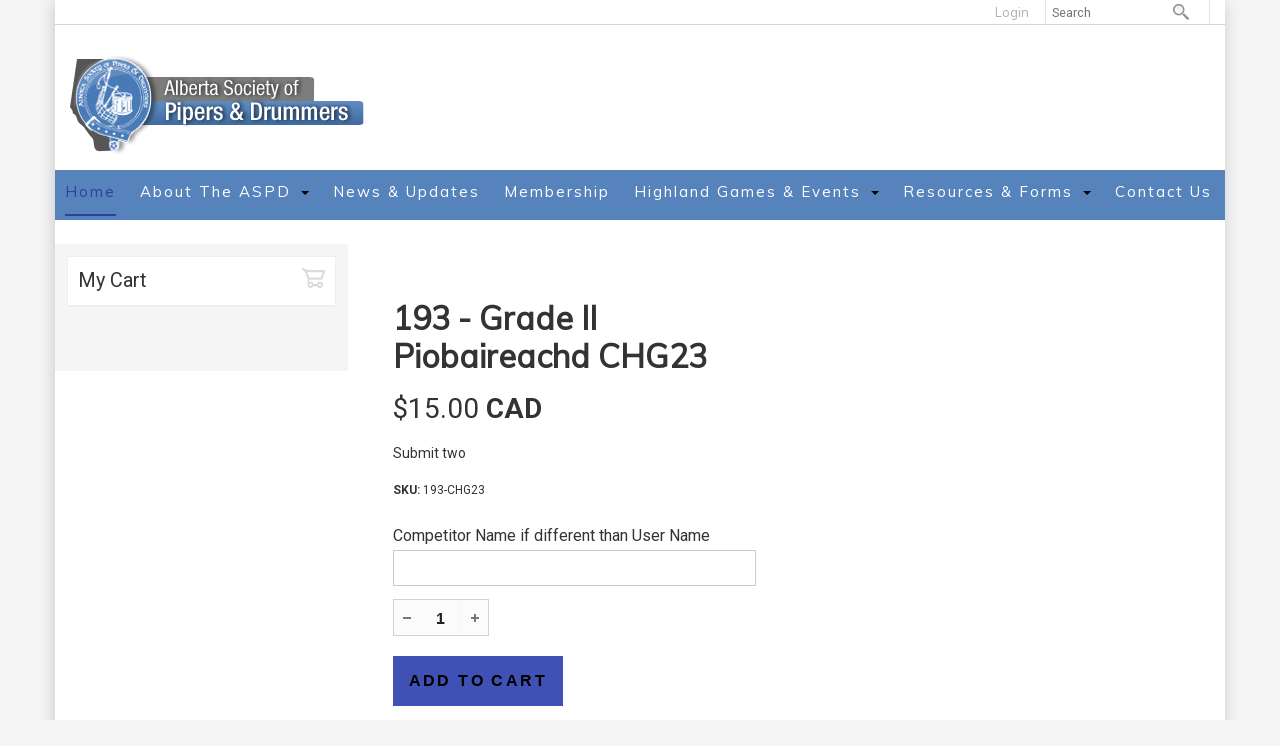

--- FILE ---
content_type: text/html; charset=UTF-8
request_url: https://aspd.ca/193-grade-ii-piobaireachd-chg23
body_size: 8751
content:
<!DOCTYPE html>
<html lang = "en">
    <head>

        <title>193 - Grade II Piobaireachd CHG23</title>
            <meta xmlns:og="http://ogp.me/ns#" property="og:title" content="193&#x20;-&#x20;Grade&#x20;II&#x20;Piobaireachd&#x20;CHG23" />
<meta xmlns:og="http://ogp.me/ns#" property="og:url" content="https&#x3A;&#x2F;&#x2F;aspd.ca&#x2F;193-grade-ii-piobaireachd-chg23" />
<meta xmlns:og="http://ogp.me/ns#" property="og:description" content="Submit&#x20;two" />
<meta xmlns:og="http://ogp.me/ns#" property="og:type" content="product" />
<meta name="twitter:card" content="summary"></meta>

<meta http-equiv="Content-Type" content="text/html; charset=UTF-8" />
<meta name="keywords" content="" />
<meta name="description" content="" />
<meta name="googlebot" content="noarchive" />
<meta name="viewport" content="width=device-width,initial-scale=1.0" />
<meta http-equiv="X-UA-Compatible" content="IE=edge" />
<meta name="robots" content="index, follow" />
<meta name="generator" content="Shoutcms" />
<meta http-equiv="content-language" content="en" />

<link rel="canonical" href="https://aspd.ca/193-grade-ii-piobaireachd-chg23">

<link rel="home" title="Home" href="/" />



<link rel="stylesheet" href="/shout/web/v6.47.6.R20250717/lib/com.github.necolas/normalize.css" data-eqcss-read="true" />
<link rel="stylesheet" href="https://assets-web9.shoutcms.net/cdn/ajax/lib/fontawesome/6.4.0/css/all.min.css" data-eqcss-read="true" />
<link rel="stylesheet" href="https://assets-web9.shoutcms.net/cdn/ajax/lib/fontawesome/6.4.0/css/v4-shims.min.css" data-eqcss-read="true" />
<link rel="stylesheet" href="https://fonts.googleapis.com/icon?family=Material+Icons" data-eqcss-read="true" />
<link rel="stylesheet" href="/shout/web/v6.47.6.R20250717/node_modules/jquery-ui-dist/jquery-ui.structure.min.css" data-eqcss-read="true" />
<link rel="stylesheet" href="/shout/web/v6.47.6.R20250717/lib/com.shoutcms/jquery-ui/shoutgreysquare/jquery-ui.theme.min.css" data-eqcss-read="true" />
<link rel="stylesheet" href="/shout/web/v6.47.6.R20250717/lib/com.shoutcms/jquery-ui/shoutgreysquare/jquery-ui.shout.css" data-eqcss-read="true" />
<link rel="stylesheet" href="/shout/web/v6.47.6.R20250717/shout/resources/css/sitefront.css" data-eqcss-read="true" />
<link rel="stylesheet" href="/shout/web/v6.47.6.R20250717/shout/resources/css/shout-sitefront-notification.css" data-eqcss-read="true" />
<link rel="stylesheet" type="text/css" href="https://assets-web9.shoutcms.net/data/templates/skins/savagedragon/skin/modules/resources/components/bootstrap-3.1.1/live/css/bootstrap.min.css" data-eqcss-read="true" />
<link rel="stylesheet" type="text/css" href="https://assets-web9.shoutcms.net/data/templates/skins/savagedragon/skin/modules/resources/css/responsive.min.css?v=1753911061" data-eqcss-read="true" />
<link rel="stylesheet" type="text/css" data-origin="theme" href="https://assets-web9.shoutcms.net/data/templates/themes/savagedragon/crunch/theme/resources/css/crunch.css?v=1753911061" data-eqcss-read="true" />
<link rel="stylesheet" type="text/css" data-origin="theme" href="https://assets-web9.shoutcms.net/data/templates/themes/savagedragon/crunch/theme/resources/cssc/theme.css?v=1753911061" data-eqcss-read="true" />
<link rel="stylesheet" href="/data/feature/live/d41d8cd98f00b204e9800998ecf8427e-19691231T170000/resources/css/feature.min.css" data-eqcss-read="true" />
<link rel="stylesheet" href="/data/design/live/20240522T163900/resources/css/override.min.css" data-eqcss-read="true" />
<link rel="stylesheet" href="/data/cache/content-snippet/20250730T153101/combined_snippet.min.css" data-eqcss-read="true" />

<style type="text/css" data-eqcss-read="true" >


abbr.sui-abbr-tooltip
{
    border-bottom: 1px dotted;
    text-decoration: underline dotted;
    pointer-events: auto;
}



.product_options__input--hidden
{
    display: none;
    background-color: silver;
    opacity: 0.60;
}

.product_options__subfield_label_container
{
    width: 25px;
    display: inline-block;
}
.product_options__subfield_input_container
{
    width: calc(100% - 25px);
    display: inline-block;
}
.product_option-readonly_text input {
    border: transparent;
}
.product_option-readonly_text input:focus {
    outline: transparent;
}


.add_to_cart-form select.add_to_cart-options,
.add_to_cart-form select.add_to_cart-configuration
{
    display: none;
}
.buttons[name="add_to_cart"] {vertical-align: middle;}

input.add_to_cart-qty--spinner::-webkit-outer-spin-button,
input.add_to_cart-qty--spinner::-webkit-inner-spin-button {
    /* display: none; <- Crashes Chrome on hover */
    -webkit-appearance: none;
    margin: 0; /* <-- Apparently some margin are still there even though it's hidden */
}

input.add_to_cart-qty--spinner[type=number] {
    -moz-appearance:textfield; /* Firefox */
}

.product-add-mirror {
    display: inline-block;
    margin: 0;
    margin-left: 20px;
}

.product-add-mirror span.ui-spinner.ui-widget.ui-widget-content {
    display: inline-block;
    margin: 0;
}

</style>

<script class="sui-scripts--data_layers" type="text/javascript">
//<![CDATA[
window.dataLayer = window.dataLayer || [];
// ]]>
</script>
<script src="/shout/web/v6.47.6.R20250717/node_modules/systemjs/dist/system.js" type="text/javascript"></script>
<script src="/shout/web/v6.47.6.R20250717/node_modules/jquery/dist/jquery.min.js" type="text/javascript"></script>
<script src="/shout/web/v6.47.6.R20250717/lib/jquery/jquery-noconflict.js" type="text/javascript"></script>
<script src="/shout/web/v6.47.6.R20250717/lib/jquery/jquery-migrate-quiet.js" type="text/javascript"></script>
<script src="/shout/web/v6.47.6.R20250717/node_modules/jquery-migrate/dist/jquery-migrate.min.js" type="text/javascript"></script>
<script src="/shout/web/v6.47.6.R20250717/node_modules/jquery-ui-dist/jquery-ui.min.js" type="text/javascript"></script>
<script src="/shout/web/v6.47.6.R20250717/shout/modules/core/resources/js/shout/jquery.shout.suidialog.js" type="text/javascript"></script>
<script src="/shout/web/v6.47.6.R20250717/node_modules/lodash/lodash.min.js" type="text/javascript"></script>
<script src="/shout/web/v6.47.6.R20250717/lib/jquery/vendors/com.github/gabceb/jquery-browser-plugin/jquery-browser-0.0.7/dist/jquery.browser.js" type="text/javascript"></script>
<script src="/shout/web/v6.47.6.R20250717/node_modules/popper.js/dist/umd/popper.min.js" type="text/javascript"></script>
<script src="/shout/web/v6.47.6.R20250717/node_modules/tippy.js/dist/tippy.iife.min.js" type="text/javascript"></script>
<script src="/shout/web/v6.47.6.R20250717/shout/resources/js/shout.js" type="text/javascript"></script>
<script src="/shout/web/v6.47.6.R20250717/shout/modules/core/resources/js/member.js" type="text/javascript"></script>
<script src="/shout/web/v6.47.6.R20250717/shout/modules/store/resources/js/productoptions.js" type="text/javascript"></script>
<script src="/shout/web/v6.47.6.R20250717/shout/modules/store/resources/js/minicart.js" type="text/javascript"></script>
<script src="/shout/web/v6.47.6.R20250717/shout/modules/store/resources/js/store.js" type="text/javascript"></script>
<script src="/shout/web/v6.47.6.R20250717/shout/modules/store/resources/js/microcart.js" type="text/javascript"></script>
<script src="/shout/web/v6.47.6.R20250717/shout/modules/store/resources/js/productquickview.js" type="text/javascript"></script>
<script src="/shout/web/v6.47.6.R20250717/shout/modules/core/resources/js/common.js" type="text/javascript"></script>
<script src="https://assets-web9.shoutcms.net/data/templates/skins/savagedragon/skin/modules/resources/components/bootstrap-3.1.1/live/js/bootstrap.min.js" type="text/javascript"></script>
<script src="https://assets-web9.shoutcms.net/data/templates/skins/savagedragon/skin/modules/resources/components/bootstrap-3.1.1/live/js/shout-bootstrap.min.js?v=1753911061" type="text/javascript"></script>
<script src="/data/cache/content-snippet/20250730T153101/combined_snippet.min.js" type="text/javascript"></script>
<script class="sui-script sui-script--non_ready" type="text/javascript" defer="defer">
/* <![CDATA[ */

    // See HTML::configureJS
    Shout.configure({"location":"\/\/aspd.ca\/content.php","action":150,"libroot":"\/shout\/web\/v6.47.6.R20250717","absRoot":"","module":{"admin":{"dialog":{"default_width":"SHOUTCMS_ADMIN_DIALOG_WIDTH"}}}});

    // See HTML::configureJS
    Shout.configure({"module":{"store":{"cart":{"mini":{"cell":"\u0027\u003Ctable cellspacing=\u00220\u0022 cellpadding=\u00220\u0022\u003E\u003Ctr valign = \u0022top\u0022 class=\u0022top\u0022\u003E\u003Ctd class=\u0022top left top-left\u0022\u003E\u003C\/td\u003E\u003Ctd class=\u0022top center top-center\u0022\u003E\u003C\/td\u003E\u003Ctd class=\u0022top right top-right\u0022\u003E\u003C\/td\u003E\u003C\/tr\u003E\u003Ctr valign = \u0022top\u0022 class=\u0022center\u0022\u003E\u003Ctd class=\u0022center left center-left\u0022\u003E\u003C\/td\u003E\u003Ctd class=\u0022center center center-center\u0022\u003E\u003C\/td\u003E\u003Ctd class=\u0022center right center-right\u0022\u003E\u003C\/td\u003E\u003C\/tr\u003E\u003Ctr valign = \u0022top\u0022 class=\u0022bottom\u0022\u003E\u003Ctd class=\u0022bottom left bottom-left\u0022\u003E\u003C\/td\u003E\u003Ctd class=\u0022bottom center bottom-center\u0022\u003E\u003C\/td\u003E\u003Ctd class=\u0022bottom right bottom-right\u0022\u003E\u003C\/td\u003E\u003C\/tr\u003E\u003Ctr valign = \u0022top\u0022 class=\u0022middle\u0022\u003E\u003Ctd class=\u0022middle left middle-left\u0022\u003E\u003Cdiv class=\u0022minicart-image\u0022\u003E\u0027 + pic + \u0027\u003C\/div\u003E\u003C\/td\u003E\u003Ctd class=\u0022middle center middle-center\u0022\u003E\u003Cdiv class=\u0022minicart-productname\u0022\u003E\u0027 + product.title + \u0027\u003C\/div\u003E\u003C\/td\u003E\u003Ctd class=\u0022middle right middle-right\u0022\u003E\u003Cdiv class=\u0022minicart-quantity\u0022\u003E\u0027 + qty + \u0027\u003C\/div\u003E\u003C\/td\u003E\u003C\/tr\u003E\u003C\/table\u003E\u0027","sep":"\u001e","store_mode_checkout":false,"product_option_types":{"browse_product":12,"listbox":3,"checkbox":2,"radio":14,"content":15,"buttonlist":16,"price":10,"quantity":13,"square":101,"circle":102,"rectangle":103,"sphere":202,"cube":201,"rectangular_prism":204,"cylinder":203,"email":21}}}}}});

    // See HTML::configureJS
    Shout.configure({"module":{"store":{"microcart":{"config":{"productCount":0,"prefix":"\u003Cspan class=\u0022sui-microcart-widget__label\u0022\u003ECart\u003C\/span\u003E\u003Cspan class=\u0022sui-microcart-widget__count\u0022\u003E","suffix":"\u003C\/span\u003E"}}}}});

    // See HTML::configureJS
    Shout.configure({"module":{"core":{"notifications":{"states":{"4":"ui-state-default","0":"ui-state-info","3":"ui-state-error","1":"ui-state-info","2":"ui-state-success"},"icons":{"4":"ui-icon-info","0":"ui-icon-notice","3":"ui-icon-alert","1":"ui-icon-notice","2":"ui-icon-check"},"types":{"4":"info","0":"warning","3":"error","1":"notice","2":"success"}}}}});

(function($){$(document).ready(function(){$('<div class="overlay">').insertBefore('.carousel.shout-gallery-carousel_gallery_with_button_fullscreen .carousel-inner .carousel-caption.gallery-item-caption-not-empty, .carousel.shout-gallery-carousel_gallery_with_button_fullwidth .carousel-inner .carousel-caption.gallery-item-caption-not-empty');$.fn.wrapMatch=function(count,className){var length=this.length;for(var i=0;i<length;i+=count){this.slice(i,i+count).wrapAll('<div '+((typeof className=='string')?'class="'+className+'"':'')+'/>')}
return this};$.fn.makeitemClickable=function(){var $this=$(this);var href=$this.find('a').attr('href');$this.attr('onclick',"window.location='"+href+"'").removeAttr('href');$this.css('cursor','pointer')}
if($('.body.frontpage.fullwidth').length){$('.medium-feature.three-column').removeClass('three-column').addClass('four-column');$('.frontpage .medium-feature.four-column .layout-grid-row-data').unwrap().wrapMatch(4,'layout-grid-row')}})})(jQuery)
/* ]]> */
</script>

<!--[if lte IE 6]>
            <script src = "https://assets-web9.shoutcms.net/data/templates/skins/savagedragon/skin/modules/resources/js/supersleight-min.js" type = "text/javascript" ></script>
            <![endif]-->
        <!--[if lte IE 8]>
            <script src = "https://assets-web9.shoutcms.net/data/templates/skins/savagedragon/skin/modules/resources/components/respond-1.1.0/respond.min.js" type = "text/javascript" ></script>
           <![endif]-->
        <!--[if lte IE 9]>
            <script src = "https://assets-web9.shoutcms.net/data/templates/skins/savagedragon/skin/modules/resources/components/html5shiv-3.7.0/dist/html5shiv.js" type = "text/javascript" ></script>
            <![endif]-->


</head>

    <body id="product-default" class="body product product-default default responsive with-sidebar" data-nav--hid = "gwGmAZaNgDrV8nE2" data-nav--oid = "334718452">
<div class="sui-sf-notifications">
</div>
        <div class="page-wrapper">
            <header class="page-header-wrapper">
                <div class="top-of-website section-wrapper root-section-wrapper">
                    <div class="content-wrapper">
                        
                    </div>
                </div>
                <div class="top-site-bar section-wrapper root-section-wrapper">
                    <div class="quick-nav content-wrapper">
                        <div class="site-top-bar">
                            
                        </div>
                        <div class="nav-links">
                            <span class="general-links">
                                <a href="/" class="altnav-home">Home</a>
                                <a href="/contact-us" class="altnav-contact">Contact</a>
                                <a href="/content.php?action=sitemap" class="altnav-sitemap">Sitemap</a>
                            </span>
                            <span class="account-links">
                                <span class="my-account">
                                    
                                </span>
                                <span class="login-logout">
                                    
                                    <a href="/my-account/" loggedin="Array" class="myAccountLogin">login</a>
                                </span>
                            </span>
                            <span class="list-links">
                                <span class="list-microcompare-list">
                                    
                                </span>
                            </span>
                            <span class="store-links">
                                <span class="cart-product-count">
                                    <a href="/content.php?module=store&mode=3" rel="nofollow"></a>
                                </span>
                                <span class="cart-checkout">
                                    <a href="/content.php?module=store&mode=3" rel="nofollow">Checkout</a>
                                </span>
                                <span class="store-microcart">
                                    <a id="microcart-0" class="microcart" href="/content.php?module=store&amp;mode=3"></a>
                                </span>
                            </span>
                        </div>
                        <div class="quick-search site-search">
                            <form name="searchform" method="GET" action="/content.php"><input type="hidden" name="action" value="search"/>
<input id="querystring" name="search" type="search" autocapitalize="off" autocomplete="" autocorrect="off" spellcheck="false" value=""  placeholder="Search" class="search-text" onfocus="this.select();" /><input type = "submit" value = "" class = "search-button" /></form>
                        </div>
                    </div>
                </div>
                <div class="top-site-header section-wrapper root-section-wrapper">
                    <div class="content-wrapper">
                                
                                
                        <div class="site-header section-wrapper sub-section-wrapper">
                            <div class="content-wrapper">
            <a href="/" title=""><img style="border-width: 0px" alt="" title="" src="/uploads/files/images/logos/logo.png" height="100" width="294" /></a>
                            </div>
                        </div>
            
                                
                        <nav class="primary-nav section-wrapper sub-section-wrapper">
                            <div class="content-wrapper">
            <div class = "navbar navbar-default navigation-first">
<div class="navbar-header">
<a class="btn btn-default navbar-btn navbar-toggle" data-toggle="collapse" data-target=".navbar-collapse">
<span class="icon-bar"></span>
<span class="icon-bar"></span>
<span class="icon-bar"></span>
</a>
<a class="navbar-brand" href="/">aspdca.shoutcms.net</a>
</div>
<div class="navbar-collapse collapse">
<ul class="nav navbar-nav">
<li class=" current active">
<a href="/"><strong>Home</strong></a>
</li>
<li class="dropdown">
<a href="/about-the-aspd" class="dropdown-toggle" data-toggle="dropdown">About the ASPD<b class="caret"></b></a>
<ul class="dropdown-menu">
<li>
<a href="/about-the-aspd">About the ASPD</a>
</li>
<li>
<a href="/by-laws-and-constitution">By-Laws and Constitution</a>
</li>
<li>
<a href="/rules">Rules</a>
</li>
<li class="dropdown-submenu">
<a href="/music-grading" class="dropdown-toggle" data-toggle="dropdown">Music & Grading </a>
<ul class="dropdown-menu">
<li>
<a href="/music-grading">Music & Grading </a>
</li>
<li>
<a href="/promotions">Promotions</a>
</li>
</ul>

</li>
<li>
<a href="/adjudicators">Adjudicators</a>
</li>
</ul>

</li>
<li>
<a href="/news-updates">News & Updates</a>
</li>
<li>
<a href="/membership">Membership</a>
</li>
<li class="dropdown">
<a href="/highland-games-events" class="dropdown-toggle" data-toggle="dropdown">Highland Games & Events<b class="caret"></b></a>
<ul class="dropdown-menu">
<li>
<a href="/highland-games-events">Highland Games & Events</a>
</li>
<li>
<a href="/ogden-indoor-highland-games-may-3-2025">Ogden Indoor Highland Games - May 3, 2025</a>
</li>
<li>
<a href="/edmonton-scottish-society-highland-gathering-june-22-2025">Edmonton Scottish Society Highland Gathering - June 22, 2025</a>
</li>
<li>
<a href="/red-deer-highland-games-june-28-2025">Red Deer Highland Games - June 28, 2025</a>
</li>
<li>
<a href="/sherwood-park-highland-gathering-july-19-2025">Sherwood Park Highland Gathering - July 19, 2025</a>
</li>
<li>
<a href="/canmore-highland-games-august-30-and-31-2025">Canmore Highland Games - August 30 and 31, 2025</a>
</li>
<li class="dropdown-submenu">
<a href="/aggregate-and-past-results" class="dropdown-toggle" data-toggle="dropdown">Aggregate and Past Results</a>
<ul class="dropdown-menu">
<li>
<a href="/aggregate-and-past-results">Aggregate and Past Results</a>
</li>
<li>
<a href="/2024-aggregate-winners">2024 Aggregate Winners</a>
</li>
<li>
<a href="/2023-aggregate-winners">2023 Aggregate Winners</a>
</li>
<li>
<a href="/2022-aggregate-winners">2022 Aggregate Winners</a>
</li>
<li>
<a href="/2019-aggregate-winners">2019 Aggregate Winners</a>
</li>
<li>
<a href="/2018-aggregate-winners">2018 Aggregate Winners</a>
</li>
<li>
<a href="/2017-aggregate-winners">2017 Aggregate Winners</a>
</li>
<li>
<a href="/2016-aggregate-winners">2016 Aggregate Winners</a>
</li>
<li>
<a href="/past-results">Past Results</a>
</li>
<li>
<a href="/aggregate-pners">Past Aggregate Winners and Provincial Standings</a>
</li>
</ul>

</li>
</ul>

</li>
<li class="dropdown">
<a href="/resources-forms" class="dropdown-toggle" data-toggle="dropdown">Resources & Forms<b class="caret"></b></a>
<ul class="dropdown-menu">
<li>
<a href="/resources-forms">Resources & Forms</a>
</li>
<li>
<a href="/massed-bands-scores">Massed Bands Scores</a>
</li>
<li>
<a href="/band-roster-form">Band Roster Form</a>
</li>
<li>
<a href="/Tunes">RSPBA Resources</a>
</li>
</ul>

</li>
<li>
<a href="/contact-us">Contact Us</a>
</li>
</ul>

</div>
</div>

                            </div>
                        </nav>
            
                    </div>
                </div>
                <div class="site-header-image section-wrapper root-section-wrapper">
                    <div class="content-wrapper">
                        
                    </div>
                </div>
            </header>

            <div class="page-content-wrapper">
                <div class="columns-wrapper section-wrapper root-section-wrapper">
                    <div class="content-wrapper">
                    <div class="content-row">
                        <aside class="side-column-left side-column">
                            <div class="store-side-cart section-wrapper sub-section-wrapper">
                                <div class="content-wrapper">
                                    <div class="store-minicart">
                                        <div><div class="relatedProducttitle">My Cart</div><form action = "/st_addtocart.php" target = "mod_cart" method = "post" id = "updateCart" ><div style = "display:none;" id = "cart_no_products">No products in shopping cart</div><div id = "minicart" style = "display:none;" class = "minicart-cart"><div class = "minicart-product title"></div><div style = "overflow:auto;" id = "minicart_product_list" class = "minicart-products"></div><input type = "hidden" name = "cart_mode" value = "update" /></div></form></div>
                                    </div>
                                    <div class="store-minicart-link">
                                        <a href="/content.php?module=store&mode=3" rel="nofollow">View Cart</a>
                                    </div>
                                    <div class="store-minicart-summary">
                                        <div id = "minicart_summary" class = "minicart-summary"><div id = "minicart_feedback"></div><div id = "minicart_qty_total"></div><div id = "minicart_ship"></div><div id = "minicart_tax"></div><div id = "minicart_product_total" class = "minicart-total "></div><div style = "display:none;" id = "order_buttons" class="mini_cart-actions"><div class="mini_cart-actions-row"><div class="mini_cart-action-col">
<div class="mini_cart-action mini_cart-action-update"><a id="mini_cart-action-update" ><img alt="update" src = "https://assets-web9.shoutcms.net/data/templates/skins/savagedragon/skin/modules/resources/images/store/btn_cart_update_items.png" /></a></div>
</div>
<div class="mini_cart-action-col">

</div>
<div class="mini_cart-action-col">
<div class="mini_cart-action mini_cart-action-checkout"><a id="mini_cart-action-checkout" href="/content.php?module=store&mode=3&action=2"><img alt="checkout" src = "https://assets-web9.shoutcms.net/data/templates/skins/savagedragon/skin/modules/resources/images/store/btn_checkout.png" /></a></div>
</div></div></div></div>
                                    </div>
                                    <div class="store-minicart-footer"></div>
                                </div>
                            </div>

                            <div class="upsell-side-display section-wrapper sub-section-wrapper">
                                <div class="content-wrapper">
                                    
                                </div>
                            </div>

                            <!-- <nav class="sub-nav side-nav section-wrapper sub-section-wrapper">
                                <div class="content-wrapper">
                                    
                                </div>
                            </nav> -->

                            <div class="featured-content side-features">
                                <div class="small-feature section-wrapper sub-section-wrapper relation">
                                    <div class="content-wrapper">
                                        
                                    </div>
                                </div>
                                <div class="list-feature section-wrapper sub-section-wrapper relation">
                                    <div class="content-wrapper">
                                        
                                    </div>
                                </div>
                            </div>

                            <div class="side-banners section-wrapper sub-section-wrapper">
                                <div class="content-wrapper">
                                    
                                    
                                    
                                    
                                    
                                </div>
                            </div>

                            <div class="social-widgets">
                                <div class="twitter-widget social-widget section-wrapper sub-section-wrapper">
                                    <div class="content-wrapper">
                                        
                                    </div>
                                </div>
                                <div class="facebook-widget social-widget section-wrapper sub-section-wrapper">
                                    <div class="content-wrapper">
                                        
                                    </div>
                                </div>
                                <div class="facebook-widget social-widget section-wrapper sub-section-wrapper">
                                    <div class="content-wrapper">
                                        
                                    </div>
                                </div>
                            </div>
                        </aside>

                        <section class="main-column-right main-column">
                            <div class="top-page-bar section-wrapper sub-section-wrapper">
                                <div class="content-wrapper">
                                    <span class="breadcrumb-bar">
                                        
                                    </span>
                                    <span class="page-buttons">
                                        <span class="print-this-page">
                                            <a href="javascript:window.print();" class="print-button">Print This Page</a>
                                        </span>
                                        <span class="social-buttons">
                                            <span class="facebook-like-button">
                                                
                                            </span>
                                            <span class="twitter-tweet-button">
                                                
                                            </span>
                                        </span>
                                    </span>
                                </div>
                            </div>

                            <div class="featured-content full-size-features">
                                <figure class="headline-carousel section-wrapper sub-section-wrapper relation">
                                    <div class="content-wrapper">
                                        
                                    </div>
                                </figure>
                            </div>

                            <div class="nested-columns columns-wrapper section-wrapper sub-section-wrapper">
                                <div class="content-wrapper">
                                    <div class="content-row">
                                        <figure class="gallery product-main-column-left product-main-column section-wrapper sub-section-wrapper">
                                            <div class="content-wrapper">
                                                
                                            </div>
                                        </figure>

                                        <section class="product-details product-main-column-right product-main-column">
                                            <div class="content-header-content section-wrapper sub-section-wrapper">
                                                <div class="content-wrapper">
                                                    
                                                </div>
                                            </div>

                                            <div class="content-header-title section-wrapper sub-section-wrapper">
                                                <div class="content-wrapper">
                                                    
                                                </div>
                                            </div>

                                            <div class="product-title section-wrapper sub-section-wrapper">
                                                <div class="content-wrapper">
                                                    <h1><div class = "product-title">193 - Grade II Piobaireachd CHG23</div>
</h1>
                                                </div>
                                            </div>

                                            <div class="product-sale section-wrapper sub-section-wrapper">
                                                <div class="content-wrapper">
                                                    <span class="sale-name"></span>
                                                    <span class="sale-start"></span>
                                                    <span class="sale-end"></span>
                                                </div>
                                            </div>
                                            <div class="product-price-display section-wrapper sub-section-wrapper">
                                                <div class="content-wrapper">
                                                    <div class="price-sale"></div>
                                                    <div class="price-regular"><div id="total_display" class = "product-price product-price-adjusted"><span class="product-price">$15.00</span><span class="product-price-suffix"> CAD</span></div>
</div>
                                                </div>
                                            </div>

                                            <div class="content-header-summary section-wrapper sub-section-wrapper">
                                                <div class="content-wrapper">
                                                    
                                                </div>
                                            </div>

                                            <div class="product-summary section-wrapper sub-section-wrapper">
                                                <div class="content-wrapper">
                                                    <div><p>Submit two</p>
</div>

                                                </div>
                                            </div>

                                            <div class="product-codes section-wrapper sub-section-wrapper">
                                                <div class="content-wrapper">
                                                    <span class="product-sku">193-CHG23</span>
                                                    <span class="vendor-code"></span>
                                                    <span class="product-code"></span>
                                                    <span class="manufacturer-code"></span>
                                                </div>
                                            </div>

                                            <div class="section-wrapper sub-section-wrapper">
                                                <div class="content-wrapper">
                                                    
                                                </div>
                                            </div>

                                            <div class="poll ratings section-wrapper sub-section-wrapper">
                                                <div class="content-wrapper">
                                                    
                                                </div>
                                            </div>

                                            <div class="list-product_variants list section-wrapper sub-section-wrapper">
                                                <div class="content-wrapper">
                                                    
                                                </div>
                                            </div>

                                            <div class="product-options section-wrapper sub-section-wrapper">
                                                <div class="content-wrapper">
                                                    <div class = "product_option-fields" data-add_to_cart-key = "696fb9d723c44" data-product--hid = "XQLZ3b9vMQ0ymNgY" data-product--oid = "1035985144" data-set = "1" id = "product_options-696fb9d723c44-1" ><div class = "product_option-field&#x20;product_option-field--short_text&#x20;product_option-short_text" data-product-field--hid = "Nqj3VO5jK3aZLEK9" data-product-field--oid = "697324966" ><div class = "productOptionName&#x20;product_option-field__label-container" ><label class = "product_option-field__label" for = "product_options-696fb9d723c44-1-2293" >Competitor Name if different than User Name</label></div><div class = "productOptionControl&#x20;product_option-field__control-container" ><input class = "" type = "text" id = "product_options-696fb9d723c44-1-2293" name = "product_options&#x5B;696fb9d723c44&#x5D;&#x5B;1&#x5D;&#x5B;2293&#x5D;" form = "add_to_cart-696fb9d723c44-form" value = "" minlength = "0" maxlength = "255" /></div></div>
</div><div id="product_options-696fb9d723c44-1-summary" class="product_option-summary product-options-price-adjust" data-add_to_cart-key="696fb9d723c44" data-set="1">
    <!-- price modifier -->
    <div class="product-options-price-mods">
        <!-- base price -->
        <div class="product-options-price-base modpos">
            <span class="product_option-price-mod-value">
                <span class="product_options-math-symbol hidden"></span>
                <span class="modneg-bracket modneg-bracket-left hidden">(</span>
                <span class="product_options-currency-symbol">$</span><span class="price-mod-value">15</span>
                <span class="modneg-bracket modneg-bracket-right hidden">)</span>
            </span>
            <span class="product_option-price-mod-labels">
                <span class="product_option-price-mod-name price-mod-label"></span>
                <span class="product_option-price-mod-text price-mod-label">Base Price</span>
            </span>
        </div>
        <!-- option price modifiers -->
        <div class="product_option-price-mod -mod product_option-price-mod-2293 no-price-mod modnan">
    <span class="product_option-price-mod-value">
        <span class="product_options-math-symbol">+</span>
        <span class="modneg-bracket modneg-bracket-left hidden">(</span>
        <span class="product_options-currency-symbol">$</span><span class="price-mod-value modnan">NaN</span>
        <span class="modneg-bracket modneg-bracket-right hidden">)</span>
    </span>
    <span class="product_option-price-mod-labels">
        <span class="product_option-price-mod-name price-mod-label">Competitor Name if different than User Name</span>
        <span class="product_option-price-mod-text price-mod-label"></span>
    </span>
</div>

        <!-- sale price modifier -->
        
    </div>

    <!-- price modifiers total -->
    <span class="product-options-price-mods-total no-price-mod modnil">
        <span class="product_option-price-mod-value">
            <span class="product_options-math-symbol">+</span>
            <span class="modneg-bracket modneg-bracket-left hidden">(</span>
            <span class="product_options-currency-symbol">$</span><span class="price-mod-value">0</span>
            <span class="modneg-bracket modneg-bracket-right hidden">)</span>
        </span>
        <span class="product_option-price-mod-labels">
            <span class="product_option-price-mod-name price-mod-label">Price Modifiers</span>
            <span class="product_option-price-mod-text price-mod-label"></span>
        </span>
    </span>

    <!-- subtotal -->
    <div class="product-adjusted-options-price">
        <span class="product_option-price-mod-value">
            <span class="product_options-math-symbol hidden">+</span>
            <span class="modneg-bracket modneg-bracket-left hidden">(</span>
            <span class="product_options-currency-symbol">$</span><span class="price-mod-value">15</span>
            <span class="modneg-bracket modneg-bracket-right hidden">)</span>
        </span>
        <span class="product_option-price-mod-labels">
            <span class="product_option-price-mod-name price-mod-label"></span>
            <span class="product_option-price-mod-text price-mod-label">Subtotal</span>
        </span>
    </div>
    <script type="text/javascript">
        (function($) {
            $('#product_options-696fb9d723c44-1-summary .product-options-price-mods').find('.price-mod-value').on('productOptionPriceModUpdate', function() {
                // update total, the total is NaN when all modifier values is 0 or NaN
                var total = 0;
                var isTotalNaN = true;

                $('#product_options-696fb9d723c44-1-summary .product-options-price-mods').find('.product_option-price-mod').each(function() {
                    var value;
                    if ($(this).hasClass('modneg'))
                    {
                        value = - parseFloat($(this).find('.price-mod-value').text());
                    }
                    else
                    {
                        value = + parseFloat($(this).find('.price-mod-value').text());
                    }

                    if ($.isNumeric(value))
                    {
                        if (value != 0)
                        {
                            isTotalNaN = false;
                        }
                        total += value;
                    }
                });

                total -= 0

                var sets_count = $('#product_options-696fb9d723c44-1-summary').parent().find('.product_option-fields').length;

                if (isTotalNaN && sets_count <= 1)
                {
                    $('#product_options-696fb9d723c44-1-summary .product-options-price-mods-total')
                        .removeClass('modneg modpos no-price-mod modnil modnan')
                        .addClass('no-price-mod modnan')
                        .find('.price-mod-value')
                        .text('NaN')
                        .siblings('.product_options-math-symbol')
                        .text('')
                        .closest('.product-options-price-adjust')
                        .removeClass('modneg modpos no-price-mod modnil modnan')
                        .addClass('no-price-mod modnan');
                }
                else if (total == 0) // no-price-mod modnil
                {
                    $('#product_options-696fb9d723c44-1-summary .product-options-price-mods-total')
                        .removeClass('modneg modpos no-price-mod modnil modnan')
                        .addClass('no-price-mod modnil')
                        .find('.price-mod-value')
                        .text(0)
                        .siblings('.product_options-math-symbol')
                        .text('+')
                        .closest('.product-options-price-adjust')
                        .removeClass('modneg modpos no-price-mod modnil modnan')
                        .addClass('no-price-mod modnil');
                }
                else if (total > 0) // modpos
                {
                    $('#product_options-696fb9d723c44-1-summary .product-options-price-mods-total')
                        .removeClass('modneg modpos no-price-mod modnil modnan')
                        .addClass('modpos')
                        .find('.price-mod-value')
                        .text(total)
                        .siblings('.product_options-math-symbol')
                        .text('+')
                        .closest('.product-options-price-adjust')
                        .removeClass('modneg modpos no-price-mod modnil modnan')
                        .addClass('modpos');
                }
                else if (total < 0) // modneg
                {
                    $('#product_options-696fb9d723c44-1-summary .product-options-price-mods-total')
                        .removeClass('modneg modpos no-price-mod modnil modnan')
                        .addClass('modneg')
                        .find('.price-mod-value')
                        .text(Math.abs(total))
                        .siblings('.product_options-math-symbol')
                        .text('-')
                        .closest('.product-options-price-adjust')
                        .removeClass('modneg modpos no-price-mod modnil modnan')
                        .addClass('modneg');
                }
                else
                {
                    // we should never get here
                }

                var final = parseFloat(15) + parseFloat(total) + parseFloat(0);

                final = final.toFixed(2);

                $('#product_options-696fb9d723c44-1-summary .product-adjusted-options-price').find('.price-mod-value').text(final);

                // update top price
                var symbol = $('#product_options-696fb9d723c44-1-summary .product-adjusted-options-price').find('.product_options-currency-symbol').text();

                var final_all = 0;
                $('#product_options-696fb9d723c44-1-summary').parent().find('.product_option-summary .product-adjusted-options-price .price-mod-value').each(function() {
                    final_all += parseFloat($(this).text());
                });
                final_all = final_all.toFixed(2);

                var dst = $('#total_display .product-price');
                if (!dst.length) {
                    dst = $('#product_options-696fb9d723c44-1-summary').parents('.list-item-product').find('.list-item-product-price .product-price');
                }
                if (!dst.length) {
                    dst = $('#product_options-696fb9d723c44-1-summary').parent().find('> .category-product-price .product-price .product-price');
                }

                dst.text(symbol + final_all);
            });

            // initialize
            $('#product_options-696fb9d723c44-1-summary .product-options-price-mods').find('.price-mod-value').first().trigger('productOptionPriceModUpdate');
        })(jQuery);
    </script>
</div>
                                                </div>
                                            </div>

                                            <div class="product-add-to-compare section-wrapper sub-section-wrapper">
                                                <div class="content-wrapper"></div>
                                            </div>

                                            <div class="product-add section-wrapper sub-section-wrapper">
                                                <div class="content-wrapper">
                                                    <div class="buttons">
    <form
        id     = "add_to_cart-696fb9d723c44-form"
        class  = "add_to_cart-form add_to_cart-form--with-add_to_cart"
        action = "/content.php?module=store&mode=7"
        target = "add_to_cart[696fb9d723c44][iframe]"
        method = "post"
        >
        <input
            id    = "add_to_cart-696fb9d723c44-qty"
            name  = "add_to_cart[696fb9d723c44][qty]"
            class = "add_to_cart-qty add_to_cart-qty--spinner"
            size  = "2"
            value='1'
            type  = "number"
            min='1'
            
            step='1'
            
            />
        <a class="add_to_cart-form-submit" rel="nofollow"><span class="add_to_cart-spacer">&nbsp;&nbsp;&nbsp;&nbsp;&nbsp;&nbsp;&nbsp;</span></a>
        
        <div
            id = "add_to_cart-696fb9d723c44-cart_Add_Message"
            class="add_to_cart-message"
            ></div>
        <input
            id    = "add_to_cart-696fb9d723c44-uid"
            name  = "add_to_cart[696fb9d723c44][uid]"
            class = "add_to_cart-uid"
            type  = "hidden"
            value = "696fb9d723c44"
            />
        <input
            id    = "add_to_cart-696fb9d723c44-product_id"
            name  = "add_to_cart[696fb9d723c44][product_id]"
            class = "add_to_cart-product_id"
            type  = "hidden"
            value = "1443"
            />
        <select
            id       = "add_to_cart-696fb9d723c44-options"
            name     = "add_to_cart[696fb9d723c44][options][]"
            class    = "add_to_cart-options"
            multiple = "multiple"
            >
        </select>
        <select
            id      = "add_to_cart-696fb9d723c44-configuration"
            name    = "add_to_cart[696fb9d723c44][configuration][]"
            class   = "add_to_cart-configuration"
            multiple= "multiple"
            >
        </select>
        <input
            id    = "add_to_cart-696fb9d723c44-force_reload"
            name  = "add_to_cart[696fb9d723c44][force_reload]"
            class = "add_to_cart-force_reload"
            type  = "hidden"
            value = "0"
            />
        <input
            id    = "add_to_cart-696fb9d723c44-submit-cart"
            name  = "add_to_cart[696fb9d723c44][action]"
            class = "add_to_cart-submit-cart ui-helper-hidden"
            type  = "submit"
            value = "add_to_cart"
            />
        <input
            id    = "add_to_cart-696fb9d723c44-submit-quote"
            name  = "add_to_cart[696fb9d723c44][action]"
            class = "add_to_cart-submit-quote ui-helper-hidden"
            type  = "submit"
            value = "add_to_quote"
            />
        </form>
    <iframe
        name  = "add_to_cart[696fb9d723c44][iframe]"
        id    = "add_to_cart-696fb9d723c44-iframe"
        src   = "about:blank"
        Xsrc="/blank.php"
        Xloading = "lazy"
        class = "ajax_iframe"
        style = "height:0px;width:0px;visibility:hidden;"
        >
    </iframe>
</div><iframe name="mod_cart" id="mod_cart" src="/blank.php" loading = "lazy" class="ajax_iframe" style="height:0px;width:0px;visibility:hidden;">
                                       </iframe>
                                                </div>
                                            </div>
                                        </section>
                                    </div>
                                </div>
                            </div>

                            <article class="editor-content site-link section-wrapper sub-section-wrapper">
                                <div class="content-wrapper">
                                    <div class = "product-description"></div>

                                </div>
                            </article>

                            <div class="subcategories section-wrapper sub-section-wrapper">
                                <div class="content-wrapper">
                                    
                                </div>
                            </div>

                            <div class="alternate-products section-wrapper sub-section-wrapper">
                                <div class="content-wrapper">
                                    
                                </div>
                            </div>

                            <div class="content_calendar section-wrapper sub-section-wrapper">
                                <div class="content-wrapper">
                                    
                                </div>
                            </div>

                            <div class="list-feature_list list list-unified_list-items section-wrapper sub-section-wrapper">
                                <div class="content-wrapper">
                                    
                                </div>
                            </div>

                            <div class="list list-related_lists section-wrapper sub-section-wrapper">
                                <div class="content-wrapper">
                                    
                                </div>
                            </div>

                            <div class="section-wrapper sub-section-wrapper">
                                <div class="content-wrapper">
                                    
                                </div>
                            </div>

                            <div class="section-wrapper sub-section-wrapper">
                                <div class="content-wrapper">
                                    
                                </div>
                            </div>

                            <div class="section-wrapper sub-section-wrapper">
                                <div class="content-wrapper">
                                    
                                </div>
                            </div>

                            <div class="featured-content full-size-features">
                                <div class="medium-feature section-wrapper sub-section-wrapper relation">
                                    <div class="content-wrapper">
                                        
                                    </div>
                                </div>
                                <div class="fullwidth-feature section-wrapper sub-section-wrapper relation">
                                    <div class="content-wrapper">
                                        
                                    </div>
                                </div>
                                <div class="large-feature section-wrapper sub-section-wrapper relation">
                                    <div class="content-wrapper">
                                        
                                    </div>
                                </div>
                            </div>

                            <div class="user-inputs">
                                <div class="page-form section-wrapper sub-section-wrapper">
                                    <div class="content-wrapper">
                                        
                                    </div>
                                </div>
                                <div class="page-submissions section-wrapper sub-section-wrapper">
                                    <div class="content-wrapper">
                                        
                                    </div>
                                </div>
                                <div class="poll ratings section-wrapper sub-section-wrapper">
                                    <div class="content-wrapper">
                                        
                                    </div>
                                </div>
                                <div class="page-comments section-wrapper sub-section-wrapper">
                                    <div class="content-wrapper">
                                        
                                    </div>
                                </div>
                            </div>
                        </section>
                    </div>
                    </div>
                </div>
            </div>

            <div class="page-footer-wrapper">
                <div class="above-the-footer section-wrapper root-section-wrapper">
                    <div class="content-wrapper"></div>
                </div>
                <footer class="site-footer section-wrapper root-section-wrapper">
                    <div class="content-wrapper">
                        <table style="width: 100%; border-collapse: collapse" border="0" cellpadding="0" cellspacing="0">
<tbody>
<tr valign="top">
<td style="width: 50%"><a style="font-size: 10px" href="/terms-of-use" title="">Terms of Use</a> | <a style="font-size: 10px" href="/privacy-policy" title="">Privacy Policy</a> </td>
<td style="text-align: right"><img alt="" title="" src="/uploads/files/system_images/built-with-logo.png" height="28" width="81" /><br />
</td></tr></tbody></table>
                    </div>
                </footer>
            </div>
        </div>
    <script class="sui-script sui-script--ready" type="text/javascript" defer="defer">
/* <![CDATA[ */
(function(){

Shout.common.tooltipify();

(function( $, config ) {

    var product_opts_id = config.product_opts_id;

    var hide_button = '<div class="product_option-toggle expanded">hide</div>';
    var $hide_button = $(hide_button);

    $('#'+product_opts_id+' .product_option-browse .productOptionName').append(hide_button);

    $('#'+product_opts_id+' .product_option-toggle').on('click', function()
    {
        if ($(this).hasClass('expanded'))
        {
            $(this).text('show');
            $(this).addClass('collapsed').removeClass('expanded');
            $(this).closest('.product_option-browse').find('.productOptionControl').hide();
        }
        else
        {
            $(this).text('hide');
            $(this).addClass('expanded').removeClass('collapsed');
            $(this).closest('.product_option-browse').find('.productOptionControl').show();
        }
    });

})( jQuery, {"product_opts_id":"product_options-696fb9d723c44-1"} );



            productOption          = new ProductOption();

            productOption.name     = "Competitor Name if different than User Name"
            productOption.type     = 0;
            productOption.required = false;
            productOption.dbId     = 2293;
            productOption.set      = 1;

            if (undefined == productoptions["696fb9d723c44"])
            {
                productoptions["696fb9d723c44"] = new Array();
            }

            productoptions["696fb9d723c44"].push( productOption );

jQuery('#add_to_cart-696fb9d723c44-form .add_to_cart-form-submit').click(
    function()
    {
        jQuery('#add_to_cart-696fb9d723c44-submit-cart').trigger('click');
    }
);

jQuery('#add_to_cart-696fb9d723c44-submit-cart').click(
    function() {
        jQuery('.add_to_cart-message').html('');
        jQuery('#add_to_cart-696fb9d723c44-form').find('.add_to_cart-message').html('<span class="add_to_cart-message-adding">Adding...</span>');

        jQuery('#add_to_cart-696fb9d723c44-form').removeClass('add_to_cart-form--success add_to_cart-form--failed add_to_cart-form--quote add_to_cart-form--cart');

        jQuery('#add_to_cart-696fb9d723c44-form').addClass('add_to_cart-form--adding add_to_cart-form--cart');
    }
);



jQuery('#add_to_cart-696fb9d723c44-qty.add_to_cart-qty--spinner ').spinner(
    {
        icons:{down:"ui-icon-minus", up:"ui-icon-plus"},
        classes: {
          "ui-spinner": "add_to_cart--spinner_container",
          "ui-spinner-down": "",
          "ui-spinner-up": ""
        }
    }
);

(function($) {

var formproductoptions = window.productoptions['696fb9d723c44'];

cart_init('#add_to_cart-696fb9d723c44-form', formproductoptions);

})(jQuery);

(function( $ ) {

$('#mini_cart-action-update').click(
    function(){
        return cart_changeQTY();
    }
);

})( jQuery );



(function ($, config) {
    $('.microcart').microcart(config);
})(jQuery, Shout.configuration.module.store.microcart.config);
})();
/* ]]> */
</script>
<script type="text/javascript">
if ('undefined' != typeof window.jQuery)
{
    (function( $ ) {

        $('.sui-block-notification-wrapper').each(
            function()
            {
                var $notification_html = $(this);
                Shout.handleNotificationEvents($notification_html);
            }
        );

    })( jQuery );
}

</script>
</body>
</html>
